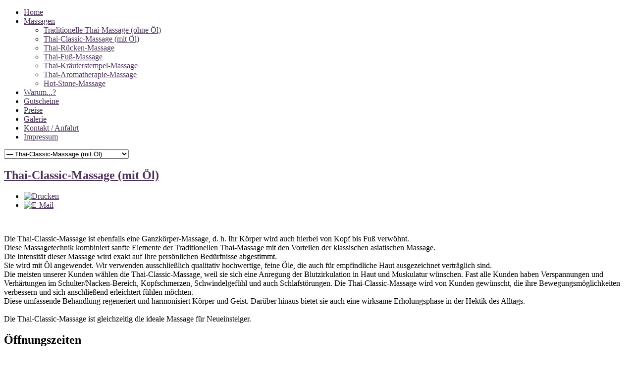

--- FILE ---
content_type: text/html; charset=utf-8
request_url: http://www.sirilada.de/index.php/massagen/thai-classic-massage-mit-oel
body_size: 5833
content:
<!DOCTYPE html PUBLIC "-//W3C//DTD XHTML 1.0 Transitional//EN" "http://www.w3.org/TR/xhtml1/DTD/xhtml1-transitional.dtd">
<html prefix="og: http://ogp.me/ns#" xmlns="http://www.w3.org/1999/xhtml" xml:lang="de-de" lang="de-de" >
<head>
		<meta name="viewport" content="width=device-width, initial-scale=1.0">
		

	<base href="http://www.sirilada.de/index.php/massagen/thai-classic-massage-mit-oel" />
	<meta http-equiv="content-type" content="text/html; charset=utf-8" />
	<meta name="keywords" content="ganzheitlich, wirkungsvoll, nachhaltig, Thai, Massage, Thaimassage, Thai-Rücken-Massage, Thai-Classic-Massage, Thai-Fuß-Massage, Thai-Kräuterstempel-Massage, Thai-Aromatherapie-Massage, Hot Stone-Massage, Eschweiler" />
	<meta name="author" content="Super User" />
	<meta name="description" content="Entspannung für Körper und Geist durch traditionelle thailändische Massagen nach ayurvedischer Auffassung und asiatischer Lehre" />
	<meta name="generator" content="Joomla! - Open Source Content Management" />
	<title>Sirilada Thai-Massage Eschweiler - Thai-Classic-Massage (mit Öl)</title>
	<link href="https://cdnjs.cloudflare.com/ajax/libs/simple-line-icons/2.4.1/css/simple-line-icons.min.css" rel="stylesheet" type="text/css" />
	<link href="/components/com_k2/css/k2.css?v=2.9.0" rel="stylesheet" type="text/css" />
	<link href="/libraries/gantry/css/grid-responsive.css" rel="stylesheet" type="text/css" />
	<link href="/templates/rt_clarion_responsive/css/gantry-core.css" rel="stylesheet" type="text/css" />
	<link href="/templates/rt_clarion_responsive/css/main-light.css" rel="stylesheet" type="text/css" />
	<link href="/templates/rt_clarion_responsive/css/backgrounds.css" rel="stylesheet" type="text/css" />
	<link href="/templates/rt_clarion_responsive/css/typography.css" rel="stylesheet" type="text/css" />
	<link href="/templates/rt_clarion_responsive/css/extensions.css" rel="stylesheet" type="text/css" />
	<link href="/templates/rt_clarion_responsive/css/extensions-light.css" rel="stylesheet" type="text/css" />
	<link href="/templates/rt_clarion_responsive/css/responsive.css" rel="stylesheet" type="text/css" />
	<link href="/templates/rt_clarion_responsive/css/demo-styles.css" rel="stylesheet" type="text/css" />
	<link href="/templates/rt_clarion_responsive/css/template.css" rel="stylesheet" type="text/css" />
	<link href="/templates/rt_clarion_responsive/css/template-webkit.css" rel="stylesheet" type="text/css" />
	<link href="/libraries/gantry/css/joomla.css" rel="stylesheet" type="text/css" />
	<link href="/templates/rt_clarion_responsive/css/joomla.css" rel="stylesheet" type="text/css" />
	<link href="/templates/rt_clarion_responsive/css/fusionmenu.css" rel="stylesheet" type="text/css" />
	<link href="/templates/rt_clarion_responsive/css/rt_clarion_responsive-custom.css" rel="stylesheet" type="text/css" />
	<style type="text/css">
.readon, #rt-main-container .module-content ul.menu > li:hover > a, #rt-main-container .module-content ul.menu > li:hover > .item, #rt-main-container .module-content ul.menu > li:hover > .separator, #rt-main-container .module-content ul.menu > li.active > a, #rt-main-container .module-content ul.menu > li.active > .item, .logo-block #logo-color, #rt-accessibility #rt-buttons a, .rt-article-icons ul li a, .title1 .arrow-box, .box3 .rt-block, body .rg-ss-controls .next:hover, body .rg-ss-controls .prev:hover, .roknewspager-li.active h3, .featuretable .featuretable-col.highlight, .featuretable .featuretable-col.highlight .featuretable-head, .featuretable-col.highlight .featuretable-cell.bg, .roktabs-wrapper .arrow-next, .roktabs-wrapper .arrow-prev,.rokminievents-wrapper .timeline .progress .knob, #gantry-totop:hover, .rokgallery-wrapper .rg-gm-slice:before, body .rg-ss-progress {background-color:#4b3059;}
button, a.btn, input.button {background-color:#4b3059;}
.roknewspager-li.active h3, .readon, button, a.btn, input.button {border: 1px solid #4b3059;}
a, .menutop a:hover, .menu a:hover, .menutop li.active a, .menu li.active a, .menutop ul li > .item:hover, .menutop li.f-menuparent-itemfocus > .item, .menutop ul li.active > .item, .menutop li.active.f-menuparent-itemfocus > .item, .menu li:hover .nolink, .module-content ul.menu li.parent li a:hover span, .module-content ul.menu li.parent li .item:hover span, .module-content ul.menu li.parent li .separator:hover span, .module-content ul.menu li.parent li.active.current > a > span, .module-content ul.menu li.parent li.active.current > .item > span, .module-content ul.menu li.parent li.active.current > .separator > span, .module-content ul.menu li.parent li#current.active > a > span, .module-content ul.menu li.parent li#current.active > .item > span, .module-content ul.menu li.parent li#current.active > .separator > span, .module-title .title span, .article-header .title span, #rt-main-container article h2 span, .roktabs ul li.active, .featuretable .featuretable-head, #roktwittie .status .header .name, .rokminievents-badge .day, .rokminievents-title, .rokminievents-title-nolink, .timeline-dates.date-inline .active, .rg-grid-view .item-title, .rg-list-view .item-title,.rg-detail-item-title  {color:#4b3059;}
body .rg-ss-container {border-top: 5px solid #4b3059;}
body .rg-ss-caption {background-color:rgba(75,48,89,0.5);}
p.dropcap6:first-letter, p.dropcap7:first-letter, em.highlight {background:#4b3059;}
body ul.checkmark li:after, body ul.circle-checkmark li:before, body ul.square-checkmark li:before, body ul.circle-small li:after, body ul.circle li:after, body ul.circle-large li:after {border-color:#4b3059;}
body ul.triangle-small li:after, body ul.triangle li:after, body ul.triangle-large li:after {border-color: transparent transparent transparent #4b3059;}
#k2Container .catItemReadMore, #k2Container .moduleItemReadMore, #k2Container .userItemReadMore, #k2Container .tagItemReadMore,#k2Container .genericItemReadMore, #k2Container .latestItemReadMore,#k2Container .k2TagCloudBlock a:hover, div.k2ItemsBlock ul li div.moduleItemTags a:hover, div.itemTagsBlock ul.itemTags li:hover, div.userItemTagsBlock ul.userItemTags li:hover, div.latestItemTagsBlock ul.latestItemTags li:hover, .k2UserBlock .button, .k2CalendarBlock table.calendar tr td.calendarToday, div.itemToolbar ul li a#fontDecrease img, div.itemToolbar ul li a#fontIncrease img  {background-color:#4b3059;}
#k2Container span.itemHits {color:#4b3059;}
div.k2TagCloudBlock a:hover,div.catItemTagsBlock ul.catItemTags li:hover, #k2Container .button, span.catItemAddLink, span.userItemAddLink {background-color:#4b3059 !important;}

	</style>
	<script type="application/json" class="joomla-script-options new">{"csrf.token":"e970b07d9ee709b4d4e33fc8107de99c","system.paths":{"root":"","base":""}}</script>
	<script src="/media/jui/js/jquery.min.js?dd37432338e3d55b48354517cd3dd2bc" type="text/javascript"></script>
	<script src="/media/jui/js/jquery-noconflict.js?dd37432338e3d55b48354517cd3dd2bc" type="text/javascript"></script>
	<script src="/media/jui/js/jquery-migrate.min.js?dd37432338e3d55b48354517cd3dd2bc" type="text/javascript"></script>
	<script src="/media/k2/assets/js/k2.frontend.js?v=2.9.0&amp;sitepath=/" type="text/javascript"></script>
	<script src="/media/system/js/caption.js?dd37432338e3d55b48354517cd3dd2bc" type="text/javascript"></script>
	<script src="/media/jui/js/bootstrap.min.js?dd37432338e3d55b48354517cd3dd2bc" type="text/javascript"></script>
	<script src="/media/system/js/core.js?dd37432338e3d55b48354517cd3dd2bc" type="text/javascript"></script>
	<script src="/media/system/js/mootools-core.js?dd37432338e3d55b48354517cd3dd2bc" type="text/javascript"></script>
	<script src="/media/system/js/mootools-more.js?dd37432338e3d55b48354517cd3dd2bc" type="text/javascript"></script>
	<script src="/libraries/gantry/js/gantry-totop.js" type="text/javascript"></script>
	<script src="/libraries/gantry/js/gantry-smartload.js" type="text/javascript"></script>
	<script src="/libraries/gantry/js/gantry-buildspans.js" type="text/javascript"></script>
	<script src="/libraries/gantry/js/gantry-inputs.js" type="text/javascript"></script>
	<script src="/libraries/gantry/js/browser-engines.js" type="text/javascript"></script>
	<script src="/templates/rt_clarion_responsive/js/load-transition.js" type="text/javascript"></script>
	<script src="/modules/mod_roknavmenu/themes/fusion/js/fusion.js" type="text/javascript"></script>
	<script type="text/javascript">
jQuery(window).on('load',  function() {
				new JCaption('img.caption');
			});window.addEvent('domready', function() {new GantrySmartLoad({'offset': {'x': 200, 'y': 200}, 'placeholder': '/templates/rt_clarion_responsive/images/blank.gif', 'exclusion': ['']}); });
			window.addEvent('domready', function() {
				var modules = ['rt-block'];
				var header = ['h3','h2:not(.itemTitle)','h1'];
				GantryBuildSpans(modules, header);
			});
		InputsExclusion.push('.content_vote','#rt-popup','#rt-popuplogin','#vmMainPage','#community-wrap')window.addEvent("domready", function(){ if (typeof SmoothScroll != "undefined") new SmoothScroll(); else new Fx.SmoothScroll(); });                window.addEvent('domready', function() {
                    new Fusion('ul.menutop', {
                        effect: 'slide and fade',
                        opacity:  1,
                        hideDelay:  500,
                        centered:  0,
                        tweakInitial: {'x': -8, 'y': -10},
                        tweakSubsequent: {'x':  -8, 'y':  -11},
                        tweakSizes: {'width': 18, 'height': 20},
                        menuFx: {duration:  300, transition: Fx.Transitions.Circ.easeOut}
                    });
                });
                

            window.addEvent('domready', function(){
                document.getElements('[data-rt-menu-mobile]').addEvent('change', function(){
                    window.location.href = this.value;
                });
            });
	</script>
</head>
	<body  class="main-body-light bgstyle-noise-light font-family-palatino font-size-is-default menu-type-fusionmenu menu-fusionmenu-position-navigation-b layout-mode-responsive inputstyling-enabled-1 typography-style-light col12 option-com-content menu-thai-classic-massage-mit-oel ">
				<div id="rt-drawer">
			<div class="rt-container">
								<div class="clear"></div>
			</div>
		</div>
		      <div id="aj-logo">
          <a id="aj-logo1" href="http://www.sirilada.de/"></a>
        </div>
		<div class="rt-container">
			<div id="rt-container-bg">
				<div id="rt-container-bg2">
																				<div id="rt-navigation">
						<div class="rt-container">
							
<div class="rt-grid-12 rt-alpha rt-omega">
    	<div class="rt-block menu-block">
		<div class="rt-menubar fusionmenu">
    <ul class="menutop level1 " >
                        <li class="item101 root" >
                            <a class="orphan item bullet" href="/index.php"  >
                    <span>
                                        Home                                                            </span>
                </a>
            
                    </li>
                                <li class="item131 parent active root" >
                            <a class="daddy item bullet" href="/index.php/massagen"  >
                    <span>
                                        Massagen                                                            <span class="daddyicon"></span>
                                        </span>
                </a>
            
                                                <div class="fusion-submenu-wrapper level2 " style="width:300px;">
                                                <ul class="level2" style="width:300px;">
                                                                                                        <li class="item133" >
                            <a class="orphan item bullet" href="/index.php/massagen/traditionelle-thai-massage-ohne-oel"  >
                    <span>
                                        Traditionelle Thai-Massage (ohne Öl)                                                            </span>
                </a>
            
                    </li>
                                                                                                                                                <li class="item140 active" >
                            <a class="orphan item bullet" href="/index.php/massagen/thai-classic-massage-mit-oel"  >
                    <span>
                                        Thai-Classic-Massage (mit Öl)                                                            </span>
                </a>
            
                    </li>
                                                                                                                                                <li class="item141" >
                            <a class="orphan item bullet" href="/index.php/massagen/thai-ruecken-massage"  >
                    <span>
                                        Thai-Rücken-Massage                                                            </span>
                </a>
            
                    </li>
                                                                                                                                                <li class="item142" >
                            <a class="orphan item bullet" href="/index.php/massagen/thai-fuss-massage"  >
                    <span>
                                        Thai-Fuß-Massage                                                            </span>
                </a>
            
                    </li>
                                                                                                                                                <li class="item143" >
                            <a class="orphan item bullet" href="/index.php/massagen/thai-kraeuterstempel-massage"  >
                    <span>
                                        Thai-Kräuterstempel-Massage                                                            </span>
                </a>
            
                    </li>
                                                                                                                                                <li class="item144" >
                            <a class="orphan item bullet" href="/index.php/massagen/thai-aromatherapie-massage"  >
                    <span>
                                        Thai-Aromatherapie-Massage                                                            </span>
                </a>
            
                    </li>
                                                                                                                                                <li class="item145" >
                            <a class="orphan item bullet" href="/index.php/massagen/hot-stone-massage"  >
                    <span>
                                        Hot-Stone-Massage                                                            </span>
                </a>
            
                    </li>
                                                                                            </ul>
                                                <div class="drop-bot"></div>
                    </div>
                                    </li>
                                <li class="item132 root" >
                            <a class="orphan item bullet" href="/index.php/warum"  >
                    <span>
                                        Warum...?                                                            </span>
                </a>
            
                    </li>
                                <li class="item136 root" >
                            <a class="orphan item bullet" href="/index.php/gutscheine"  >
                    <span>
                                        Gutscheine                                                            </span>
                </a>
            
                    </li>
                                <li class="item137 root" >
                            <a class="orphan item bullet" href="/index.php/preise"  >
                    <span>
                                        Preise                                                            </span>
                </a>
            
                    </li>
                                <li class="item138 root" >
                            <a class="orphan item bullet" href="/index.php/galerie"  >
                    <span>
                                        Galerie                                                            </span>
                </a>
            
                    </li>
                                <li class="item134 root" >
                            <a class="orphan item bullet" href="/index.php/kontakt-anfahrt"  >
                    <span>
                                        Kontakt / Anfahrt                                                            </span>
                </a>
            
                    </li>
                                <li class="item135 root" >
                            <a class="orphan item bullet" href="/index.php/impressum"  >
                    <span>
                                        Impressum                                                            </span>
                </a>
            
                    </li>
                    </ul>
</div>		<div class="clear"></div>
	</div>
	<div class="rt-menu-mobile">
    <select data-rt-menu-mobile>
                                    <option value="/index.php"> Home</option>

                                                                <option value="/index.php/massagen" selected="selected"> Massagen</option>

                                <option value="/index.php/massagen/traditionelle-thai-massage-ohne-oel">&mdash; Traditionelle Thai-Massage (ohne Öl)</option>

                                                <option value="/index.php/massagen/thai-classic-massage-mit-oel" selected="selected">&mdash; Thai-Classic-Massage (mit Öl)</option>

                                                <option value="/index.php/massagen/thai-ruecken-massage">&mdash; Thai-Rücken-Massage</option>

                                                <option value="/index.php/massagen/thai-fuss-massage">&mdash; Thai-Fuß-Massage</option>

                                                <option value="/index.php/massagen/thai-kraeuterstempel-massage">&mdash; Thai-Kräuterstempel-Massage</option>

                                                <option value="/index.php/massagen/thai-aromatherapie-massage">&mdash; Thai-Aromatherapie-Massage</option>

                                                <option value="/index.php/massagen/hot-stone-massage">&mdash; Hot-Stone-Massage</option>

                                                                                <option value="/index.php/warum"> Warum...?</option>

                                                                <option value="/index.php/gutscheine"> Gutscheine</option>

                                                                <option value="/index.php/preise"> Preise</option>

                                                                <option value="/index.php/galerie"> Galerie</option>

                                                                <option value="/index.php/kontakt-anfahrt"> Kontakt / Anfahrt</option>

                                                                <option value="/index.php/impressum"> Impressum</option>

                                        </select>
</div>
</div>
							<div class="clear"></div>
						</div>
					</div>
															<div id="rt-transition" class="rt-hidden">
						<div id="rt-main-container">
																					<div id="rt-body-surround">
								<div class="rt-container">
																																												              
<div id="rt-main" class="mb12">
	<div class="rt-container">
		<div class="rt-grid-12">
			<div id="rt-main-column">
												<div class="rt-block component-block">
					<div id="rt-mainbody">
						<div class="component-content rt-joomla">
							<article class="item-page" itemscope itemtype="http://schema.org/Article">
<meta itemprop="inLanguage" content="de-DE" />
	<h2 itemprop="name">
							<a href="/index.php/massagen/thai-classic-massage-mit-oel" itemprop="url"> Thai-Classic-Massage (mit Öl)</a>
					</h2>
	
	<ul class="actions">
						<li class="print-icon">
						<a href="/index.php/massagen/thai-classic-massage-mit-oel?tmpl=component&amp;print=1" title="Eintrag ausdrucken < Thai-Classic-Massage (mit Öl) >" onclick="window.open(this.href,'win2','status=no,toolbar=no,scrollbars=yes,titlebar=no,menubar=no,resizable=yes,width=640,height=480,directories=no,location=no'); return false;" rel="nofollow">					<img src="/media/system/images/printButton.png" alt="Drucken" />	</a>			</li>
		
					<li class="email-icon">
						<a href="/index.php/component/mailto/?tmpl=component&amp;template=rt_clarion_responsive&amp;link=56ff945ce334b749abbcaff127ead294c024c071" title="Link einem Freund via E-Mail senden" onclick="window.open(this.href,'win2','width=400,height=550,menubar=yes,resizable=yes'); return false;" rel="nofollow">			<img src="/media/system/images/emailButton.png" alt="E-Mail" />	</a>			</li>
						</ul>







<div itemprop="articleBody">
	<p> </p>
<p><span style="font-size: medium;">Die Thai-Classic-Massage ist ebenfalls eine Ganzkörper-Massage, d. h. Ihr Körper wird auch hierbei von Kopf bis Fuß verwöhnt.<br />Diese Massagetechnik kombiniert sanfte Elemente der Traditionellen Thai-Massage mit den Vorteilen der klassischen asiatischen Massage. <br />Die Intensität dieser Massage wird exakt auf Ihre persönlichen Bedürfnisse abgestimmt.<br />Sie wird mit Öl angewendet. Wir verwenden ausschließlich qualitativ hochwertige, feine Öle, die auch für empfindliche Haut ausgezeichnet verträglich sind. <br />Die meisten unserer Kunden wählen die Thai-Classic-Massage, weil sie sich eine Anregung der Blutzirkulation in Haut und Muskulatur wünschen. Fast alle Kunden haben Verspannungen und Verhärtungen im Schulter/Nacken-Bereich, Kopfschmerzen, Schwindelgefühl und auch Schlafstörungen. Die Thai-Classic-Massage wird von Kunden gewünscht, die ihre Bewegungsmöglichkeiten verbessern und sich anschließend erleichtert fühlen möchten.<br />Diese umfassende Behandlung regeneriert und harmonisiert Körper und Geist. Darüber hinaus bietet sie auch eine wirksame Erholungsphase in der Hektik des Alltags. <br /><br />Die Thai-Classic-Massage ist gleichzeitig die ideale Massage für Neueinsteiger.</span></p> </div>



	</article>
						</div>
					</div>
					<div class="clear"></div>
				</div>
											</div>
		</div>
				<div class="clear"></div>
	</div>
</div>
																										</div>
							</div>
						</div>
					</div>
				</div>
			</div>
		</div>
				<div id="rt-footer-surround">
			<div class="rt-container">
								<div id="rt-bottom">
					<div class="rt-grid-4 rt-alpha">
                    <div class="title5">
                    <div class="rt-block">
            	<div class="module-surround">
										<div class="module-title ">
									            						<h2 class="title">Öffnungszeiten</h2>
					</div>
	                					<div class="module-content">
	                	

<div class="customtitle5"  >
	<p style="text-align: center;">Mo. bis Do.: 10:00 - 19:00 Uhr<br />Fr. und Sa.: 10:00 - 20:00 Uhr</p></div>
						<div class="clear"></div>
					</div>
				</div>
            </div>
                            </div>
			
</div>
<div class="rt-grid-4">
                    <div class="title5">
                    <div class="rt-block">
            	<div class="module-surround">
										<div class="module-title ">
									            						<h2 class="title">Thai-Massage Sirilada</h2>
					</div>
	                					<div class="module-content">
	                	

<div class="customtitle5"  >
	<div style="text-align: center;">Suphap Dumnin</div>
<div style="text-align: center;">Indestraße 49</div>
<div style="text-align: center;">(am Bushof, ggüb. Agentur für Arbeit)<br />52249 Eschweiler</div></div>
						<div class="clear"></div>
					</div>
				</div>
            </div>
                            </div>
			
</div>
<div class="rt-grid-4 rt-omega">
                    <div class="title5">
                    <div class="rt-block">
            	<div class="module-surround">
										<div class="module-title ">
									            						<h2 class="title">Kontakt</h2>
					</div>
	                					<div class="module-content">
	                	

<div class="customtitle5"  >
	<p style="text-align: center;">Tel.: 02403 / 80 99 139<br /><span id="cloak513ef55d5bc2e9712eb476fea895d472">Diese E-Mail-Adresse ist vor Spambots geschützt! Zur Anzeige muss JavaScript eingeschaltet sein!</span><script type='text/javascript'>
				document.getElementById('cloak513ef55d5bc2e9712eb476fea895d472').innerHTML = '';
				var prefix = '&#109;a' + 'i&#108;' + '&#116;o';
				var path = 'hr' + 'ef' + '=';
				var addy513ef55d5bc2e9712eb476fea895d472 = '&#105;nf&#111;' + '&#64;';
				addy513ef55d5bc2e9712eb476fea895d472 = addy513ef55d5bc2e9712eb476fea895d472 + 's&#105;r&#105;l&#97;d&#97;' + '&#46;' + 'd&#101;';
				var addy_text513ef55d5bc2e9712eb476fea895d472 = '&#105;nf&#111;' + '&#64;' + 's&#105;r&#105;l&#97;d&#97;' + '&#46;' + 'd&#101;';document.getElementById('cloak513ef55d5bc2e9712eb476fea895d472').innerHTML += '<a ' + path + '\'' + prefix + ':' + addy513ef55d5bc2e9712eb476fea895d472 + '\'>'+addy_text513ef55d5bc2e9712eb476fea895d472+'<\/a>';
		</script><br /><a href="http://www.sirilada.de/">www.sirilada.de</a></p></div>
						<div class="clear"></div>
					</div>
				</div>
            </div>
                            </div>
			
</div>
					<div class="clear"></div>
				</div>
											</div>
		</div>
						<div id="rt-copyright">
			<div class="rt-container">
				<div class="rt-grid-12 rt-alpha rt-omega">
    	    <div class="rt-block totop-block">
			<a href="#" id="gantry-totop"><span class="totop-desc"></span></a>
		</div>
		
</div>
				<div class="clear"></div>
			</div>
		</div>
									</body>
</html>
